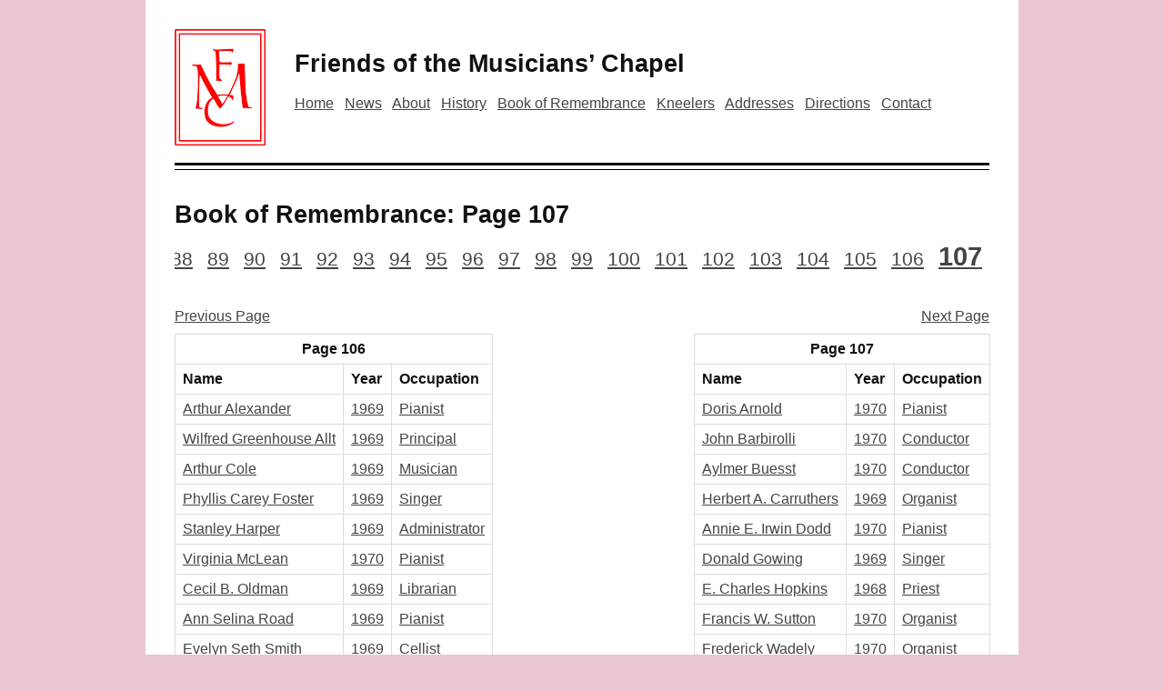

--- FILE ---
content_type: text/html; charset=UTF-8
request_url: https://musicianschapel.org.uk/pagenumber/107/
body_size: 10597
content:


<!DOCTYPE html>
<html lang="en-US">
  <head>
    <meta charset="UTF-8" />
    <link rel="profile" href="http://gmpg.org/xfn/11" />
    <link rel="stylesheet" type="text/css" media="all" href="https://musicianschapel.org.uk/wp-content/themes/fmc/style.css" />
    <link rel="pingback" href="https://musicianschapel.org.uk/xmlrpc.php" />
    <title>Friends of the Musicians’ Chapel &mdash; PageNumber &mdash; 107</title>
        <meta name='robots' content='max-image-preview:large' />
<link rel="alternate" type="application/rss+xml" title="Friends of the Musicians’ Chapel &raquo; Feed" href="https://musicianschapel.org.uk/feed/" />
<link rel="alternate" type="application/rss+xml" title="Friends of the Musicians’ Chapel &raquo; 107 PageNumber Feed" href="https://musicianschapel.org.uk/pagenumber/107/feed/" />
<style id='wp-img-auto-sizes-contain-inline-css' type='text/css'>
img:is([sizes=auto i],[sizes^="auto," i]){contain-intrinsic-size:3000px 1500px}
/*# sourceURL=wp-img-auto-sizes-contain-inline-css */
</style>
<style id='wp-emoji-styles-inline-css' type='text/css'>

	img.wp-smiley, img.emoji {
		display: inline !important;
		border: none !important;
		box-shadow: none !important;
		height: 1em !important;
		width: 1em !important;
		margin: 0 0.07em !important;
		vertical-align: -0.1em !important;
		background: none !important;
		padding: 0 !important;
	}
/*# sourceURL=wp-emoji-styles-inline-css */
</style>
<style id='wp-block-library-inline-css' type='text/css'>
:root{--wp-block-synced-color:#7a00df;--wp-block-synced-color--rgb:122,0,223;--wp-bound-block-color:var(--wp-block-synced-color);--wp-editor-canvas-background:#ddd;--wp-admin-theme-color:#007cba;--wp-admin-theme-color--rgb:0,124,186;--wp-admin-theme-color-darker-10:#006ba1;--wp-admin-theme-color-darker-10--rgb:0,107,160.5;--wp-admin-theme-color-darker-20:#005a87;--wp-admin-theme-color-darker-20--rgb:0,90,135;--wp-admin-border-width-focus:2px}@media (min-resolution:192dpi){:root{--wp-admin-border-width-focus:1.5px}}.wp-element-button{cursor:pointer}:root .has-very-light-gray-background-color{background-color:#eee}:root .has-very-dark-gray-background-color{background-color:#313131}:root .has-very-light-gray-color{color:#eee}:root .has-very-dark-gray-color{color:#313131}:root .has-vivid-green-cyan-to-vivid-cyan-blue-gradient-background{background:linear-gradient(135deg,#00d084,#0693e3)}:root .has-purple-crush-gradient-background{background:linear-gradient(135deg,#34e2e4,#4721fb 50%,#ab1dfe)}:root .has-hazy-dawn-gradient-background{background:linear-gradient(135deg,#faaca8,#dad0ec)}:root .has-subdued-olive-gradient-background{background:linear-gradient(135deg,#fafae1,#67a671)}:root .has-atomic-cream-gradient-background{background:linear-gradient(135deg,#fdd79a,#004a59)}:root .has-nightshade-gradient-background{background:linear-gradient(135deg,#330968,#31cdcf)}:root .has-midnight-gradient-background{background:linear-gradient(135deg,#020381,#2874fc)}:root{--wp--preset--font-size--normal:16px;--wp--preset--font-size--huge:42px}.has-regular-font-size{font-size:1em}.has-larger-font-size{font-size:2.625em}.has-normal-font-size{font-size:var(--wp--preset--font-size--normal)}.has-huge-font-size{font-size:var(--wp--preset--font-size--huge)}.has-text-align-center{text-align:center}.has-text-align-left{text-align:left}.has-text-align-right{text-align:right}.has-fit-text{white-space:nowrap!important}#end-resizable-editor-section{display:none}.aligncenter{clear:both}.items-justified-left{justify-content:flex-start}.items-justified-center{justify-content:center}.items-justified-right{justify-content:flex-end}.items-justified-space-between{justify-content:space-between}.screen-reader-text{border:0;clip-path:inset(50%);height:1px;margin:-1px;overflow:hidden;padding:0;position:absolute;width:1px;word-wrap:normal!important}.screen-reader-text:focus{background-color:#ddd;clip-path:none;color:#444;display:block;font-size:1em;height:auto;left:5px;line-height:normal;padding:15px 23px 14px;text-decoration:none;top:5px;width:auto;z-index:100000}html :where(.has-border-color){border-style:solid}html :where([style*=border-top-color]){border-top-style:solid}html :where([style*=border-right-color]){border-right-style:solid}html :where([style*=border-bottom-color]){border-bottom-style:solid}html :where([style*=border-left-color]){border-left-style:solid}html :where([style*=border-width]){border-style:solid}html :where([style*=border-top-width]){border-top-style:solid}html :where([style*=border-right-width]){border-right-style:solid}html :where([style*=border-bottom-width]){border-bottom-style:solid}html :where([style*=border-left-width]){border-left-style:solid}html :where(img[class*=wp-image-]){height:auto;max-width:100%}:where(figure){margin:0 0 1em}html :where(.is-position-sticky){--wp-admin--admin-bar--position-offset:var(--wp-admin--admin-bar--height,0px)}@media screen and (max-width:600px){html :where(.is-position-sticky){--wp-admin--admin-bar--position-offset:0px}}

/*# sourceURL=wp-block-library-inline-css */
</style><style id='global-styles-inline-css' type='text/css'>
:root{--wp--preset--aspect-ratio--square: 1;--wp--preset--aspect-ratio--4-3: 4/3;--wp--preset--aspect-ratio--3-4: 3/4;--wp--preset--aspect-ratio--3-2: 3/2;--wp--preset--aspect-ratio--2-3: 2/3;--wp--preset--aspect-ratio--16-9: 16/9;--wp--preset--aspect-ratio--9-16: 9/16;--wp--preset--color--black: #000000;--wp--preset--color--cyan-bluish-gray: #abb8c3;--wp--preset--color--white: #ffffff;--wp--preset--color--pale-pink: #f78da7;--wp--preset--color--vivid-red: #cf2e2e;--wp--preset--color--luminous-vivid-orange: #ff6900;--wp--preset--color--luminous-vivid-amber: #fcb900;--wp--preset--color--light-green-cyan: #7bdcb5;--wp--preset--color--vivid-green-cyan: #00d084;--wp--preset--color--pale-cyan-blue: #8ed1fc;--wp--preset--color--vivid-cyan-blue: #0693e3;--wp--preset--color--vivid-purple: #9b51e0;--wp--preset--gradient--vivid-cyan-blue-to-vivid-purple: linear-gradient(135deg,rgb(6,147,227) 0%,rgb(155,81,224) 100%);--wp--preset--gradient--light-green-cyan-to-vivid-green-cyan: linear-gradient(135deg,rgb(122,220,180) 0%,rgb(0,208,130) 100%);--wp--preset--gradient--luminous-vivid-amber-to-luminous-vivid-orange: linear-gradient(135deg,rgb(252,185,0) 0%,rgb(255,105,0) 100%);--wp--preset--gradient--luminous-vivid-orange-to-vivid-red: linear-gradient(135deg,rgb(255,105,0) 0%,rgb(207,46,46) 100%);--wp--preset--gradient--very-light-gray-to-cyan-bluish-gray: linear-gradient(135deg,rgb(238,238,238) 0%,rgb(169,184,195) 100%);--wp--preset--gradient--cool-to-warm-spectrum: linear-gradient(135deg,rgb(74,234,220) 0%,rgb(151,120,209) 20%,rgb(207,42,186) 40%,rgb(238,44,130) 60%,rgb(251,105,98) 80%,rgb(254,248,76) 100%);--wp--preset--gradient--blush-light-purple: linear-gradient(135deg,rgb(255,206,236) 0%,rgb(152,150,240) 100%);--wp--preset--gradient--blush-bordeaux: linear-gradient(135deg,rgb(254,205,165) 0%,rgb(254,45,45) 50%,rgb(107,0,62) 100%);--wp--preset--gradient--luminous-dusk: linear-gradient(135deg,rgb(255,203,112) 0%,rgb(199,81,192) 50%,rgb(65,88,208) 100%);--wp--preset--gradient--pale-ocean: linear-gradient(135deg,rgb(255,245,203) 0%,rgb(182,227,212) 50%,rgb(51,167,181) 100%);--wp--preset--gradient--electric-grass: linear-gradient(135deg,rgb(202,248,128) 0%,rgb(113,206,126) 100%);--wp--preset--gradient--midnight: linear-gradient(135deg,rgb(2,3,129) 0%,rgb(40,116,252) 100%);--wp--preset--font-size--small: 13px;--wp--preset--font-size--medium: 20px;--wp--preset--font-size--large: 36px;--wp--preset--font-size--x-large: 42px;--wp--preset--spacing--20: 0.44rem;--wp--preset--spacing--30: 0.67rem;--wp--preset--spacing--40: 1rem;--wp--preset--spacing--50: 1.5rem;--wp--preset--spacing--60: 2.25rem;--wp--preset--spacing--70: 3.38rem;--wp--preset--spacing--80: 5.06rem;--wp--preset--shadow--natural: 6px 6px 9px rgba(0, 0, 0, 0.2);--wp--preset--shadow--deep: 12px 12px 50px rgba(0, 0, 0, 0.4);--wp--preset--shadow--sharp: 6px 6px 0px rgba(0, 0, 0, 0.2);--wp--preset--shadow--outlined: 6px 6px 0px -3px rgb(255, 255, 255), 6px 6px rgb(0, 0, 0);--wp--preset--shadow--crisp: 6px 6px 0px rgb(0, 0, 0);}:where(.is-layout-flex){gap: 0.5em;}:where(.is-layout-grid){gap: 0.5em;}body .is-layout-flex{display: flex;}.is-layout-flex{flex-wrap: wrap;align-items: center;}.is-layout-flex > :is(*, div){margin: 0;}body .is-layout-grid{display: grid;}.is-layout-grid > :is(*, div){margin: 0;}:where(.wp-block-columns.is-layout-flex){gap: 2em;}:where(.wp-block-columns.is-layout-grid){gap: 2em;}:where(.wp-block-post-template.is-layout-flex){gap: 1.25em;}:where(.wp-block-post-template.is-layout-grid){gap: 1.25em;}.has-black-color{color: var(--wp--preset--color--black) !important;}.has-cyan-bluish-gray-color{color: var(--wp--preset--color--cyan-bluish-gray) !important;}.has-white-color{color: var(--wp--preset--color--white) !important;}.has-pale-pink-color{color: var(--wp--preset--color--pale-pink) !important;}.has-vivid-red-color{color: var(--wp--preset--color--vivid-red) !important;}.has-luminous-vivid-orange-color{color: var(--wp--preset--color--luminous-vivid-orange) !important;}.has-luminous-vivid-amber-color{color: var(--wp--preset--color--luminous-vivid-amber) !important;}.has-light-green-cyan-color{color: var(--wp--preset--color--light-green-cyan) !important;}.has-vivid-green-cyan-color{color: var(--wp--preset--color--vivid-green-cyan) !important;}.has-pale-cyan-blue-color{color: var(--wp--preset--color--pale-cyan-blue) !important;}.has-vivid-cyan-blue-color{color: var(--wp--preset--color--vivid-cyan-blue) !important;}.has-vivid-purple-color{color: var(--wp--preset--color--vivid-purple) !important;}.has-black-background-color{background-color: var(--wp--preset--color--black) !important;}.has-cyan-bluish-gray-background-color{background-color: var(--wp--preset--color--cyan-bluish-gray) !important;}.has-white-background-color{background-color: var(--wp--preset--color--white) !important;}.has-pale-pink-background-color{background-color: var(--wp--preset--color--pale-pink) !important;}.has-vivid-red-background-color{background-color: var(--wp--preset--color--vivid-red) !important;}.has-luminous-vivid-orange-background-color{background-color: var(--wp--preset--color--luminous-vivid-orange) !important;}.has-luminous-vivid-amber-background-color{background-color: var(--wp--preset--color--luminous-vivid-amber) !important;}.has-light-green-cyan-background-color{background-color: var(--wp--preset--color--light-green-cyan) !important;}.has-vivid-green-cyan-background-color{background-color: var(--wp--preset--color--vivid-green-cyan) !important;}.has-pale-cyan-blue-background-color{background-color: var(--wp--preset--color--pale-cyan-blue) !important;}.has-vivid-cyan-blue-background-color{background-color: var(--wp--preset--color--vivid-cyan-blue) !important;}.has-vivid-purple-background-color{background-color: var(--wp--preset--color--vivid-purple) !important;}.has-black-border-color{border-color: var(--wp--preset--color--black) !important;}.has-cyan-bluish-gray-border-color{border-color: var(--wp--preset--color--cyan-bluish-gray) !important;}.has-white-border-color{border-color: var(--wp--preset--color--white) !important;}.has-pale-pink-border-color{border-color: var(--wp--preset--color--pale-pink) !important;}.has-vivid-red-border-color{border-color: var(--wp--preset--color--vivid-red) !important;}.has-luminous-vivid-orange-border-color{border-color: var(--wp--preset--color--luminous-vivid-orange) !important;}.has-luminous-vivid-amber-border-color{border-color: var(--wp--preset--color--luminous-vivid-amber) !important;}.has-light-green-cyan-border-color{border-color: var(--wp--preset--color--light-green-cyan) !important;}.has-vivid-green-cyan-border-color{border-color: var(--wp--preset--color--vivid-green-cyan) !important;}.has-pale-cyan-blue-border-color{border-color: var(--wp--preset--color--pale-cyan-blue) !important;}.has-vivid-cyan-blue-border-color{border-color: var(--wp--preset--color--vivid-cyan-blue) !important;}.has-vivid-purple-border-color{border-color: var(--wp--preset--color--vivid-purple) !important;}.has-vivid-cyan-blue-to-vivid-purple-gradient-background{background: var(--wp--preset--gradient--vivid-cyan-blue-to-vivid-purple) !important;}.has-light-green-cyan-to-vivid-green-cyan-gradient-background{background: var(--wp--preset--gradient--light-green-cyan-to-vivid-green-cyan) !important;}.has-luminous-vivid-amber-to-luminous-vivid-orange-gradient-background{background: var(--wp--preset--gradient--luminous-vivid-amber-to-luminous-vivid-orange) !important;}.has-luminous-vivid-orange-to-vivid-red-gradient-background{background: var(--wp--preset--gradient--luminous-vivid-orange-to-vivid-red) !important;}.has-very-light-gray-to-cyan-bluish-gray-gradient-background{background: var(--wp--preset--gradient--very-light-gray-to-cyan-bluish-gray) !important;}.has-cool-to-warm-spectrum-gradient-background{background: var(--wp--preset--gradient--cool-to-warm-spectrum) !important;}.has-blush-light-purple-gradient-background{background: var(--wp--preset--gradient--blush-light-purple) !important;}.has-blush-bordeaux-gradient-background{background: var(--wp--preset--gradient--blush-bordeaux) !important;}.has-luminous-dusk-gradient-background{background: var(--wp--preset--gradient--luminous-dusk) !important;}.has-pale-ocean-gradient-background{background: var(--wp--preset--gradient--pale-ocean) !important;}.has-electric-grass-gradient-background{background: var(--wp--preset--gradient--electric-grass) !important;}.has-midnight-gradient-background{background: var(--wp--preset--gradient--midnight) !important;}.has-small-font-size{font-size: var(--wp--preset--font-size--small) !important;}.has-medium-font-size{font-size: var(--wp--preset--font-size--medium) !important;}.has-large-font-size{font-size: var(--wp--preset--font-size--large) !important;}.has-x-large-font-size{font-size: var(--wp--preset--font-size--x-large) !important;}
/*# sourceURL=global-styles-inline-css */
</style>

<style id='classic-theme-styles-inline-css' type='text/css'>
/*! This file is auto-generated */
.wp-block-button__link{color:#fff;background-color:#32373c;border-radius:9999px;box-shadow:none;text-decoration:none;padding:calc(.667em + 2px) calc(1.333em + 2px);font-size:1.125em}.wp-block-file__button{background:#32373c;color:#fff;text-decoration:none}
/*# sourceURL=/wp-includes/css/classic-themes.min.css */
</style>
<link rel="https://api.w.org/" href="https://musicianschapel.org.uk/wp-json/" /><link rel="alternate" title="JSON" type="application/json" href="https://musicianschapel.org.uk/wp-json/wp/v2/pagenumber/279" /><link rel="EditURI" type="application/rsd+xml" title="RSD" href="https://musicianschapel.org.uk/xmlrpc.php?rsd" />
<meta name="generator" content="WordPress 6.9" />
<script type="text/javascript">
	window._se_plugin_version = '8.1.9';
</script>
  </head>
  <body class="archive tax-pagenumber term-279 wp-theme-fmc">
    <div id="container">
      	
    	<div id="header">
			
			<div class="left">
				<a href="https://musicianschapel.org.uk"><img src="https://musicianschapel.org.uk/wp-content/uploads/images/logoweb.png"/></a>
			</div><!--left-->
			
			<div id="menubar" class="left">
				<h1>Friends of the Musicians’ Chapel</h1>
     				<div id="menu">
     					<div class="menu-menu-container"><ul id="menu-menu" class="menu"><li id="menu-item-3003" class="menu-item menu-item-type-post_type menu-item-object-page menu-item-home menu-item-3003"><a href="https://musicianschapel.org.uk/">Home</a></li>
<li id="menu-item-3004" class="menu-item menu-item-type-post_type menu-item-object-page current_page_parent menu-item-3004"><a href="https://musicianschapel.org.uk/news/">News</a></li>
<li id="menu-item-3005" class="menu-item menu-item-type-post_type menu-item-object-page menu-item-3005"><a href="https://musicianschapel.org.uk/about/">About</a></li>
<li id="menu-item-3006" class="menu-item menu-item-type-post_type menu-item-object-page menu-item-3006"><a href="https://musicianschapel.org.uk/history/">History</a></li>
<li id="menu-item-5431" class="menu-item menu-item-type-post_type menu-item-object-page menu-item-5431"><a href="https://musicianschapel.org.uk/remembrance/">Book of Remembrance</a></li>
<li id="menu-item-6493" class="menu-item menu-item-type-post_type menu-item-object-page menu-item-6493"><a href="https://musicianschapel.org.uk/kneelers/">Kneelers</a></li>
<li id="menu-item-6797" class="menu-item menu-item-type-post_type menu-item-object-page menu-item-6797"><a href="https://musicianschapel.org.uk/addresses/">Addresses</a></li>
<li id="menu-item-3008" class="menu-item menu-item-type-post_type menu-item-object-page menu-item-3008"><a href="https://musicianschapel.org.uk/directions/">Directions</a></li>
<li id="menu-item-3009" class="menu-item menu-item-type-post_type menu-item-object-page menu-item-3009"><a href="https://musicianschapel.org.uk/contact/">Contact</a></li>
</ul></div>        			</div><!-- menubar -->
        	</div><!-- headerright -->		
	  		  	<img class="bordertop" src="https://musicianschapel.org.uk/wp-content/themes/fmc/images/bordertop.png" height="8px" width="100%"/>

	  	</div><!-- header -->
	  	<div class="clear"></div>
    <div id="container">
    <div id="content" role="main">
      <h1 class="page-title">Book of Remembrance: Page 107</h1>
		
	







<div style="width: 100%;height:3.5em;overflow:auto;">

<div style="width: 12600px;height:2em;overflow:hidden;">

<ul>
<li class ="cat-item" id="1"><a href="https://musicianschapel.org.uk/pagenumber/1/" title="View all posts in 1" >1</a> <li class ="cat-item" id="2"><a href="https://musicianschapel.org.uk/pagenumber/2/" title="View all posts in 2" >2</a> <li class ="cat-item" id="3"><a href="https://musicianschapel.org.uk/pagenumber/3/" title="View all posts in 3" >3</a> <li class ="cat-item" id="4"><a href="https://musicianschapel.org.uk/pagenumber/4/" title="View all posts in 4" >4</a> <li class ="cat-item" id="5"><a href="https://musicianschapel.org.uk/pagenumber/5/" title="View all posts in 5" >5</a> <li class ="cat-item" id="6"><a href="https://musicianschapel.org.uk/pagenumber/6/" title="View all posts in 6" >6</a> <li class ="cat-item" id="7"><a href="https://musicianschapel.org.uk/pagenumber/7/" title="View all posts in 7" >7</a> <li class ="cat-item" id="8"><a href="https://musicianschapel.org.uk/pagenumber/8/" title="View all posts in 8" >8</a> <li class ="cat-item" id="9"><a href="https://musicianschapel.org.uk/pagenumber/9/" title="View all posts in 9" >9</a> <li class ="cat-item" id="10"><a href="https://musicianschapel.org.uk/pagenumber/10/" title="View all posts in 10" >10</a> <li class ="cat-item" id="11"><a href="https://musicianschapel.org.uk/pagenumber/11/" title="View all posts in 11" >11</a> <li class ="cat-item" id="12"><a href="https://musicianschapel.org.uk/pagenumber/12/" title="View all posts in 12" >12</a> <li class ="cat-item" id="13"><a href="https://musicianschapel.org.uk/pagenumber/13/" title="View all posts in 13" >13</a> <li class ="cat-item" id="14"><a href="https://musicianschapel.org.uk/pagenumber/14/" title="View all posts in 14" >14</a> <li class ="cat-item" id="15"><a href="https://musicianschapel.org.uk/pagenumber/15/" title="View all posts in 15" >15</a> <li class ="cat-item" id="16"><a href="https://musicianschapel.org.uk/pagenumber/16/" title="View all posts in 16" >16</a> <li class ="cat-item" id="17"><a href="https://musicianschapel.org.uk/pagenumber/17/" title="View all posts in 17" >17</a> <li class ="cat-item" id="18"><a href="https://musicianschapel.org.uk/pagenumber/18/" title="View all posts in 18" >18</a> <li class ="cat-item" id="19"><a href="https://musicianschapel.org.uk/pagenumber/19/" title="View all posts in 19" >19</a> <li class ="cat-item" id="20"><a href="https://musicianschapel.org.uk/pagenumber/20/" title="View all posts in 20" >20</a> <li class ="cat-item" id="21"><a href="https://musicianschapel.org.uk/pagenumber/21/" title="View all posts in 21" >21</a> <li class ="cat-item" id="22"><a href="https://musicianschapel.org.uk/pagenumber/22/" title="View all posts in 22" >22</a> <li class ="cat-item" id="23"><a href="https://musicianschapel.org.uk/pagenumber/23/" title="View all posts in 23" >23</a> <li class ="cat-item" id="24"><a href="https://musicianschapel.org.uk/pagenumber/24/" title="View all posts in 24" >24</a> <li class ="cat-item" id="25"><a href="https://musicianschapel.org.uk/pagenumber/25/" title="View all posts in 25" >25</a> <li class ="cat-item" id="26"><a href="https://musicianschapel.org.uk/pagenumber/26/" title="View all posts in 26" >26</a> <li class ="cat-item" id="27"><a href="https://musicianschapel.org.uk/pagenumber/27/" title="View all posts in 27" >27</a> <li class ="cat-item" id="28"><a href="https://musicianschapel.org.uk/pagenumber/28/" title="View all posts in 28" >28</a> <li class ="cat-item" id="29"><a href="https://musicianschapel.org.uk/pagenumber/29/" title="View all posts in 29" >29</a> <li class ="cat-item" id="30"><a href="https://musicianschapel.org.uk/pagenumber/30/" title="View all posts in 30" >30</a> <li class ="cat-item" id="31"><a href="https://musicianschapel.org.uk/pagenumber/31/" title="View all posts in 31" >31</a> <li class ="cat-item" id="32"><a href="https://musicianschapel.org.uk/pagenumber/32/" title="View all posts in 32" >32</a> <li class ="cat-item" id="33"><a href="https://musicianschapel.org.uk/pagenumber/33/" title="View all posts in 33" >33</a> <li class ="cat-item" id="34"><a href="https://musicianschapel.org.uk/pagenumber/34/" title="View all posts in 34" >34</a> <li class ="cat-item" id="35"><a href="https://musicianschapel.org.uk/pagenumber/35/" title="View all posts in 35" >35</a> <li class ="cat-item" id="36"><a href="https://musicianschapel.org.uk/pagenumber/36/" title="View all posts in 36" >36</a> <li class ="cat-item" id="37"><a href="https://musicianschapel.org.uk/pagenumber/37/" title="View all posts in 37" >37</a> <li class ="cat-item" id="38"><a href="https://musicianschapel.org.uk/pagenumber/38/" title="View all posts in 38" >38</a> <li class ="cat-item" id="39"><a href="https://musicianschapel.org.uk/pagenumber/39/" title="View all posts in 39" >39</a> <li class ="cat-item" id="40"><a href="https://musicianschapel.org.uk/pagenumber/40/" title="View all posts in 40" >40</a> <li class ="cat-item" id="41"><a href="https://musicianschapel.org.uk/pagenumber/41/" title="View all posts in 41" >41</a> <li class ="cat-item" id="42"><a href="https://musicianschapel.org.uk/pagenumber/42/" title="View all posts in 42" >42</a> <li class ="cat-item" id="43"><a href="https://musicianschapel.org.uk/pagenumber/43/" title="View all posts in 43" >43</a> <li class ="cat-item" id="44"><a href="https://musicianschapel.org.uk/pagenumber/44/" title="View all posts in 44" >44</a> <li class ="cat-item" id="45"><a href="https://musicianschapel.org.uk/pagenumber/45/" title="View all posts in 45" >45</a> <li class ="cat-item" id="46"><a href="https://musicianschapel.org.uk/pagenumber/46/" title="View all posts in 46" >46</a> <li class ="cat-item" id="47"><a href="https://musicianschapel.org.uk/pagenumber/47/" title="View all posts in 47" >47</a> <li class ="cat-item" id="48"><a href="https://musicianschapel.org.uk/pagenumber/48/" title="View all posts in 48" >48</a> <li class ="cat-item" id="49"><a href="https://musicianschapel.org.uk/pagenumber/49/" title="View all posts in 49" >49</a> <li class ="cat-item" id="50"><a href="https://musicianschapel.org.uk/pagenumber/50/" title="View all posts in 50" >50</a> <li class ="cat-item" id="51"><a href="https://musicianschapel.org.uk/pagenumber/51/" title="View all posts in 51" >51</a> <li class ="cat-item" id="52"><a href="https://musicianschapel.org.uk/pagenumber/52/" title="View all posts in 52" >52</a> <li class ="cat-item" id="53"><a href="https://musicianschapel.org.uk/pagenumber/53/" title="View all posts in 53" >53</a> <li class ="cat-item" id="54"><a href="https://musicianschapel.org.uk/pagenumber/54/" title="View all posts in 54" >54</a> <li class ="cat-item" id="55"><a href="https://musicianschapel.org.uk/pagenumber/55/" title="View all posts in 55" >55</a> <li class ="cat-item" id="56"><a href="https://musicianschapel.org.uk/pagenumber/56/" title="View all posts in 56" >56</a> <li class ="cat-item" id="57"><a href="https://musicianschapel.org.uk/pagenumber/57/" title="View all posts in 57" >57</a> <li class ="cat-item" id="58"><a href="https://musicianschapel.org.uk/pagenumber/58/" title="View all posts in 58" >58</a> <li class ="cat-item" id="59"><a href="https://musicianschapel.org.uk/pagenumber/59/" title="View all posts in 59" >59</a> <li class ="cat-item" id="60"><a href="https://musicianschapel.org.uk/pagenumber/60/" title="View all posts in 60" >60</a> <li class ="cat-item" id="61"><a href="https://musicianschapel.org.uk/pagenumber/61/" title="View all posts in 61" >61</a> <li class ="cat-item" id="62"><a href="https://musicianschapel.org.uk/pagenumber/62/" title="View all posts in 62" >62</a> <li class ="cat-item" id="63"><a href="https://musicianschapel.org.uk/pagenumber/63/" title="View all posts in 63" >63</a> <li class ="cat-item" id="64"><a href="https://musicianschapel.org.uk/pagenumber/64/" title="View all posts in 64" >64</a> <li class ="cat-item" id="65"><a href="https://musicianschapel.org.uk/pagenumber/65/" title="View all posts in 65" >65</a> <li class ="cat-item" id="66"><a href="https://musicianschapel.org.uk/pagenumber/66/" title="View all posts in 66" >66</a> <li class ="cat-item" id="67"><a href="https://musicianschapel.org.uk/pagenumber/67/" title="View all posts in 67" >67</a> <li class ="cat-item" id="68"><a href="https://musicianschapel.org.uk/pagenumber/68/" title="View all posts in 68" >68</a> <li class ="cat-item" id="69"><a href="https://musicianschapel.org.uk/pagenumber/69/" title="View all posts in 69" >69</a> <li class ="cat-item" id="70"><a href="https://musicianschapel.org.uk/pagenumber/70/" title="View all posts in 70" >70</a> <li class ="cat-item" id="71"><a href="https://musicianschapel.org.uk/pagenumber/71/" title="View all posts in 71" >71</a> <li class ="cat-item" id="72"><a href="https://musicianschapel.org.uk/pagenumber/72/" title="View all posts in 72" >72</a> <li class ="cat-item" id="73"><a href="https://musicianschapel.org.uk/pagenumber/73/" title="View all posts in 73" >73</a> <li class ="cat-item" id="74"><a href="https://musicianschapel.org.uk/pagenumber/74/" title="View all posts in 74" >74</a> <li class ="cat-item" id="75"><a href="https://musicianschapel.org.uk/pagenumber/75/" title="View all posts in 75" >75</a> <li class ="cat-item" id="76"><a href="https://musicianschapel.org.uk/pagenumber/76/" title="View all posts in 76" >76</a> <li class ="cat-item" id="77"><a href="https://musicianschapel.org.uk/pagenumber/77/" title="View all posts in 77" >77</a> <li class ="cat-item" id="78"><a href="https://musicianschapel.org.uk/pagenumber/78/" title="View all posts in 78" >78</a> <li class ="cat-item" id="79"><a href="https://musicianschapel.org.uk/pagenumber/79/" title="View all posts in 79" >79</a> <li class ="cat-item" id="80"><a href="https://musicianschapel.org.uk/pagenumber/80/" title="View all posts in 80" >80</a> <li class ="cat-item" id="81"><a href="https://musicianschapel.org.uk/pagenumber/81/" title="View all posts in 81" >81</a> <li class ="cat-item" id="82"><a href="https://musicianschapel.org.uk/pagenumber/82/" title="View all posts in 82" >82</a> <li class ="cat-item" id="83"><a href="https://musicianschapel.org.uk/pagenumber/83/" title="View all posts in 83" >83</a> <li class ="cat-item" id="84"><a href="https://musicianschapel.org.uk/pagenumber/84/" title="View all posts in 84" >84</a> <li class ="cat-item" id="85"><a href="https://musicianschapel.org.uk/pagenumber/85/" title="View all posts in 85" >85</a> <li class ="cat-item" id="86"><a href="https://musicianschapel.org.uk/pagenumber/86/" title="View all posts in 86" >86</a> <li class ="cat-item" id="87"><a href="https://musicianschapel.org.uk/pagenumber/87/" title="View all posts in 87" >87</a> <li class ="cat-item" id="88"><a href="https://musicianschapel.org.uk/pagenumber/88/" title="View all posts in 88" >88</a> <li class ="cat-item" id="89"><a href="https://musicianschapel.org.uk/pagenumber/89/" title="View all posts in 89" >89</a> <li class ="cat-item" id="90"><a href="https://musicianschapel.org.uk/pagenumber/90/" title="View all posts in 90" >90</a> <li class ="cat-item" id="91"><a href="https://musicianschapel.org.uk/pagenumber/91/" title="View all posts in 91" >91</a> <li class ="cat-item" id="92"><a href="https://musicianschapel.org.uk/pagenumber/92/" title="View all posts in 92" >92</a> <li class ="cat-item" id="93"><a href="https://musicianschapel.org.uk/pagenumber/93/" title="View all posts in 93" >93</a> <li class ="cat-item" id="94"><a href="https://musicianschapel.org.uk/pagenumber/94/" title="View all posts in 94" >94</a> <li class ="cat-item" id="95"><a href="https://musicianschapel.org.uk/pagenumber/95/" title="View all posts in 95" >95</a> <li class ="cat-item" id="96"><a href="https://musicianschapel.org.uk/pagenumber/96/" title="View all posts in 96" >96</a> <li class ="cat-item" id="97"><a href="https://musicianschapel.org.uk/pagenumber/97/" title="View all posts in 97" >97</a> <li class ="cat-item" id="98"><a href="https://musicianschapel.org.uk/pagenumber/98/" title="View all posts in 98" >98</a> <li class ="cat-item" id="99"><a href="https://musicianschapel.org.uk/pagenumber/99/" title="View all posts in 99" >99</a> <li class ="cat-item" id="100"><a href="https://musicianschapel.org.uk/pagenumber/100/" title="View all posts in 100" >100</a> <li class ="cat-item" id="101"><a href="https://musicianschapel.org.uk/pagenumber/101/" title="View all posts in 101" >101</a> <li class ="cat-item" id="102"><a href="https://musicianschapel.org.uk/pagenumber/102/" title="View all posts in 102" >102</a> <li class ="cat-item" id="103"><a href="https://musicianschapel.org.uk/pagenumber/103/" title="View all posts in 103" >103</a> <li class ="cat-item" id="104"><a href="https://musicianschapel.org.uk/pagenumber/104/" title="View all posts in 104" >104</a> <li class ="cat-item" id="105"><a href="https://musicianschapel.org.uk/pagenumber/105/" title="View all posts in 105" >105</a> <li class ="cat-item" id="106"><a href="https://musicianschapel.org.uk/pagenumber/106/" title="View all posts in 106" >106</a> <li class ="cat-item current-cat" id="current"> <a href="https://musicianschapel.org.uk/pagenumber/107/" title="View all posts in 107" >107</a> <li class ="cat-item" id="108"><a href="https://musicianschapel.org.uk/pagenumber/108/" title="View all posts in 108" >108</a> <li class ="cat-item" id="109"><a href="https://musicianschapel.org.uk/pagenumber/109/" title="View all posts in 109" >109</a> <li class ="cat-item" id="110"><a href="https://musicianschapel.org.uk/pagenumber/110/" title="View all posts in 110" >110</a> <li class ="cat-item" id="111"><a href="https://musicianschapel.org.uk/pagenumber/111/" title="View all posts in 111" >111</a> <li class ="cat-item" id="112"><a href="https://musicianschapel.org.uk/pagenumber/112/" title="View all posts in 112" >112</a> <li class ="cat-item" id="113"><a href="https://musicianschapel.org.uk/pagenumber/113/" title="View all posts in 113" >113</a> <li class ="cat-item" id="114"><a href="https://musicianschapel.org.uk/pagenumber/114/" title="View all posts in 114" >114</a> <li class ="cat-item" id="115"><a href="https://musicianschapel.org.uk/pagenumber/115/" title="View all posts in 115" >115</a> <li class ="cat-item" id="116"><a href="https://musicianschapel.org.uk/pagenumber/116/" title="View all posts in 116" >116</a> <li class ="cat-item" id="117"><a href="https://musicianschapel.org.uk/pagenumber/117/" title="View all posts in 117" >117</a> <li class ="cat-item" id="118"><a href="https://musicianschapel.org.uk/pagenumber/118/" title="View all posts in 118" >118</a> <li class ="cat-item" id="119"><a href="https://musicianschapel.org.uk/pagenumber/119/" title="View all posts in 119" >119</a> <li class ="cat-item" id="120"><a href="https://musicianschapel.org.uk/pagenumber/120/" title="View all posts in 120" >120</a> <li class ="cat-item" id="121"><a href="https://musicianschapel.org.uk/pagenumber/121/" title="View all posts in 121" >121</a> <li class ="cat-item" id="122"><a href="https://musicianschapel.org.uk/pagenumber/122/" title="View all posts in 122" >122</a> <li class ="cat-item" id="123"><a href="https://musicianschapel.org.uk/pagenumber/123/" title="View all posts in 123" >123</a> <li class ="cat-item" id="124"><a href="https://musicianschapel.org.uk/pagenumber/124/" title="View all posts in 124" >124</a> <li class ="cat-item" id="125"><a href="https://musicianschapel.org.uk/pagenumber/125/" title="View all posts in 125" >125</a> <li class ="cat-item" id="126"><a href="https://musicianschapel.org.uk/pagenumber/126/" title="View all posts in 126" >126</a> <li class ="cat-item" id="127"><a href="https://musicianschapel.org.uk/pagenumber/127/" title="View all posts in 127" >127</a> <li class ="cat-item" id="128"><a href="https://musicianschapel.org.uk/pagenumber/128/" title="View all posts in 128" >128</a> <li class ="cat-item" id="129"><a href="https://musicianschapel.org.uk/pagenumber/129/" title="View all posts in 129" >129</a> <li class ="cat-item" id="130"><a href="https://musicianschapel.org.uk/pagenumber/130/" title="View all posts in 130" >130</a> <li class ="cat-item" id="131"><a href="https://musicianschapel.org.uk/pagenumber/131/" title="View all posts in 131" >131</a> <li class ="cat-item" id="132"><a href="https://musicianschapel.org.uk/pagenumber/132/" title="View all posts in 132" >132</a> <li class ="cat-item" id="133"><a href="https://musicianschapel.org.uk/pagenumber/133/" title="View all posts in 133" >133</a> <li class ="cat-item" id="134"><a href="https://musicianschapel.org.uk/pagenumber/134/" title="View all posts in 134" >134</a> <li class ="cat-item" id="135"><a href="https://musicianschapel.org.uk/pagenumber/135/" title="View all posts in 135" >135</a> <li class ="cat-item" id="136"><a href="https://musicianschapel.org.uk/pagenumber/136/" title="View all posts in 136" >136</a> <li class ="cat-item" id="137"><a href="https://musicianschapel.org.uk/pagenumber/137/" title="View all posts in 137" >137</a> <li class ="cat-item" id="138"><a href="https://musicianschapel.org.uk/pagenumber/138/" title="View all posts in 138" >138</a> <li class ="cat-item" id="139"><a href="https://musicianschapel.org.uk/pagenumber/139/" title="View all posts in 139" >139</a> <li class ="cat-item" id="140"><a href="https://musicianschapel.org.uk/pagenumber/140/" title="View all posts in 140" >140</a> <li class ="cat-item" id="141"><a href="https://musicianschapel.org.uk/pagenumber/141/" title="View all posts in 141" >141</a> <li class ="cat-item" id="142"><a href="https://musicianschapel.org.uk/pagenumber/142/" title="View all posts in 142" >142</a> <li class ="cat-item" id="143"><a href="https://musicianschapel.org.uk/pagenumber/143/" title="View all posts in 143" >143</a> <li class ="cat-item" id="144"><a href="https://musicianschapel.org.uk/pagenumber/144/" title="View all posts in 144" >144</a> <li class ="cat-item" id="145"><a href="https://musicianschapel.org.uk/pagenumber/145/" title="View all posts in 145" >145</a> <li class ="cat-item" id="146"><a href="https://musicianschapel.org.uk/pagenumber/146/" title="View all posts in 146" >146</a> <li class ="cat-item" id="147"><a href="https://musicianschapel.org.uk/pagenumber/147/" title="View all posts in 147" >147</a> <li class ="cat-item" id="148"><a href="https://musicianschapel.org.uk/pagenumber/148/" title="View all posts in 148" >148</a> <li class ="cat-item" id="149"><a href="https://musicianschapel.org.uk/pagenumber/149/" title="View all posts in 149" >149</a> <li class ="cat-item" id="150"><a href="https://musicianschapel.org.uk/pagenumber/150/" title="View all posts in 150" >150</a> <li class ="cat-item" id="151"><a href="https://musicianschapel.org.uk/pagenumber/151/" title="View all posts in 151" >151</a> <li class ="cat-item" id="152"><a href="https://musicianschapel.org.uk/pagenumber/152/" title="View all posts in 152" >152</a> <li class ="cat-item" id="153"><a href="https://musicianschapel.org.uk/pagenumber/153/" title="View all posts in 153" >153</a> <li class ="cat-item" id="154"><a href="https://musicianschapel.org.uk/pagenumber/154/" title="View all posts in 154" >154</a> <li class ="cat-item" id="155"><a href="https://musicianschapel.org.uk/pagenumber/155/" title="View all posts in 155" >155</a> <li class ="cat-item" id="156"><a href="https://musicianschapel.org.uk/pagenumber/156/" title="View all posts in 156" >156</a> <li class ="cat-item" id="157"><a href="https://musicianschapel.org.uk/pagenumber/157/" title="View all posts in 157" >157</a> <li class ="cat-item" id="158"><a href="https://musicianschapel.org.uk/pagenumber/158/" title="View all posts in 158" >158</a> <li class ="cat-item" id="159"><a href="https://musicianschapel.org.uk/pagenumber/159/" title="View all posts in 159" >159</a> <li class ="cat-item" id="160"><a href="https://musicianschapel.org.uk/pagenumber/160/" title="View all posts in 160" >160</a> <li class ="cat-item" id="161"><a href="https://musicianschapel.org.uk/pagenumber/161/" title="View all posts in 161" >161</a> <li class ="cat-item" id="162"><a href="https://musicianschapel.org.uk/pagenumber/162/" title="View all posts in 162" >162</a> <li class ="cat-item" id="163"><a href="https://musicianschapel.org.uk/pagenumber/163/" title="View all posts in 163" >163</a> <li class ="cat-item" id="164"><a href="https://musicianschapel.org.uk/pagenumber/164/" title="View all posts in 164" >164</a> <li class ="cat-item" id="165"><a href="https://musicianschapel.org.uk/pagenumber/165/" title="View all posts in 165" >165</a> <li class ="cat-item" id="166"><a href="https://musicianschapel.org.uk/pagenumber/166/" title="View all posts in 166" >166</a> <li class ="cat-item" id="167"><a href="https://musicianschapel.org.uk/pagenumber/167/" title="View all posts in 167" >167</a> <li class ="cat-item" id="168"><a href="https://musicianschapel.org.uk/pagenumber/168/" title="View all posts in 168" >168</a> <li class ="cat-item" id="169"><a href="https://musicianschapel.org.uk/pagenumber/169/" title="View all posts in 169" >169</a> <li class ="cat-item" id="170"><a href="https://musicianschapel.org.uk/pagenumber/170/" title="View all posts in 170" >170</a> <li class ="cat-item" id="171"><a href="https://musicianschapel.org.uk/pagenumber/171/" title="View all posts in 171" >171</a> <li class ="cat-item" id="172"><a href="https://musicianschapel.org.uk/pagenumber/172/" title="View all posts in 172" >172</a> <li class ="cat-item" id="173"><a href="https://musicianschapel.org.uk/pagenumber/173/" title="View all posts in 173" >173</a> <li class ="cat-item" id="174"><a href="https://musicianschapel.org.uk/pagenumber/174/" title="View all posts in 174" >174</a> <li class ="cat-item" id="175"><a href="https://musicianschapel.org.uk/pagenumber/175/" title="View all posts in 175" >175</a> <li class ="cat-item" id="176"><a href="https://musicianschapel.org.uk/pagenumber/176/" title="View all posts in 176" >176</a> <li class ="cat-item" id="177"><a href="https://musicianschapel.org.uk/pagenumber/177/" title="View all posts in 177" >177</a> <li class ="cat-item" id="178"><a href="https://musicianschapel.org.uk/pagenumber/178/" title="View all posts in 178" >178</a> <li class ="cat-item" id="179"><a href="https://musicianschapel.org.uk/pagenumber/179/" title="View all posts in 179" >179</a> <li class ="cat-item" id="180"><a href="https://musicianschapel.org.uk/pagenumber/180/" title="View all posts in 180" >180</a> <li class ="cat-item" id="181"><a href="https://musicianschapel.org.uk/pagenumber/181/" title="View all posts in 181" >181</a> <li class ="cat-item" id="182"><a href="https://musicianschapel.org.uk/pagenumber/182/" title="View all posts in 182" >182</a> <li class ="cat-item" id="183"><a href="https://musicianschapel.org.uk/pagenumber/183/" title="View all posts in 183" >183</a> <li class ="cat-item" id="184"><a href="https://musicianschapel.org.uk/pagenumber/184/" title="View all posts in 184" >184</a> <li class ="cat-item" id="185"><a href="https://musicianschapel.org.uk/pagenumber/185/" title="View all posts in 185" >185</a> <li class ="cat-item" id="186"><a href="https://musicianschapel.org.uk/pagenumber/186/" title="View all posts in 186" >186</a> <li class ="cat-item" id="187"><a href="https://musicianschapel.org.uk/pagenumber/187/" title="View all posts in 187" >187</a> <li class ="cat-item" id="188"><a href="https://musicianschapel.org.uk/pagenumber/188/" title="View all posts in 188" >188</a> <li class ="cat-item" id="189"><a href="https://musicianschapel.org.uk/pagenumber/189/" title="View all posts in 189" >189</a> <li class ="cat-item" id="190"><a href="https://musicianschapel.org.uk/pagenumber/190/" title="View all posts in 190" >190</a> <li class ="cat-item" id="191"><a href="https://musicianschapel.org.uk/pagenumber/191/" title="View all posts in 191" >191</a> <li class ="cat-item" id="192"><a href="https://musicianschapel.org.uk/pagenumber/192/" title="View all posts in 192" >192</a> <li class ="cat-item" id="193"><a href="https://musicianschapel.org.uk/pagenumber/193/" title="View all posts in 193" >193</a> <li class ="cat-item" id="194"><a href="https://musicianschapel.org.uk/pagenumber/194/" title="View all posts in 194" >194</a> <li class ="cat-item" id="195"><a href="https://musicianschapel.org.uk/pagenumber/195/" title="View all posts in 195" >195</a> <li class ="cat-item" id="196"><a href="https://musicianschapel.org.uk/pagenumber/196/" title="View all posts in 196" >196</a> <li class ="cat-item" id="197"><a href="https://musicianschapel.org.uk/pagenumber/197/" title="View all posts in 197" >197</a> <li class ="cat-item" id="198"><a href="https://musicianschapel.org.uk/pagenumber/198/" title="View all posts in 198" >198</a> <li class ="cat-item" id="199"><a href="https://musicianschapel.org.uk/pagenumber/199/" title="View all posts in 199" >199</a> <li class ="cat-item" id="200"><a href="https://musicianschapel.org.uk/pagenumber/200/" title="View all posts in 200" >200</a> <li class ="cat-item" id="201"><a href="https://musicianschapel.org.uk/pagenumber/201/" title="View all posts in 201" >201</a> <li class ="cat-item" id="202"><a href="https://musicianschapel.org.uk/pagenumber/202/" title="View all posts in 202" >202</a> <li class ="cat-item" id="203"><a href="https://musicianschapel.org.uk/pagenumber/203/" title="View all posts in 203" >203</a> <li class ="cat-item" id="204"><a href="https://musicianschapel.org.uk/pagenumber/204/" title="View all posts in 204" >204</a> <li class ="cat-item" id="205"><a href="https://musicianschapel.org.uk/pagenumber/205/" title="View all posts in 205" >205</a> <li class ="cat-item" id="206"><a href="https://musicianschapel.org.uk/pagenumber/206/" title="View all posts in 206" >206</a> <li class ="cat-item" id="207"><a href="https://musicianschapel.org.uk/pagenumber/207/" title="View all posts in 207" >207</a> <li class ="cat-item" id="208"><a href="https://musicianschapel.org.uk/pagenumber/208/" title="View all posts in 208" >208</a> <li class ="cat-item" id="209"><a href="https://musicianschapel.org.uk/pagenumber/209/" title="View all posts in 209" >209</a> <li class ="cat-item" id="210"><a href="https://musicianschapel.org.uk/pagenumber/210/" title="View all posts in 210" >210</a> <li class ="cat-item" id="211"><a href="https://musicianschapel.org.uk/pagenumber/211/" title="View all posts in 211" >211</a> <li class ="cat-item" id="212"><a href="https://musicianschapel.org.uk/pagenumber/212/" title="View all posts in 212" >212</a> <li class ="cat-item" id="213"><a href="https://musicianschapel.org.uk/pagenumber/213/" title="View all posts in 213" >213</a> <li class ="cat-item" id="214"><a href="https://musicianschapel.org.uk/pagenumber/214/" title="View all posts in 214" >214</a> <li class ="cat-item" id="215"><a href="https://musicianschapel.org.uk/pagenumber/215/" title="View all posts in 215" >215</a> <li class ="cat-item" id="216"><a href="https://musicianschapel.org.uk/pagenumber/216/" title="View all posts in 216" >216</a> <li class ="cat-item" id="217"><a href="https://musicianschapel.org.uk/pagenumber/217/" title="View all posts in 217" >217</a> <li class ="cat-item" id="218"><a href="https://musicianschapel.org.uk/pagenumber/218/" title="View all posts in 218" >218</a> <li class ="cat-item" id="219"><a href="https://musicianschapel.org.uk/pagenumber/219/" title="View all posts in 219" >219</a> <li class ="cat-item" id="220"><a href="https://musicianschapel.org.uk/pagenumber/220/" title="View all posts in 220" >220</a> <li class ="cat-item" id="221"><a href="https://musicianschapel.org.uk/pagenumber/221/" title="View all posts in 221" >221</a> <li class ="cat-item" id="222"><a href="https://musicianschapel.org.uk/pagenumber/222/" title="View all posts in 222" >222</a> <li class ="cat-item" id="223"><a href="https://musicianschapel.org.uk/pagenumber/223/" title="View all posts in 223" >223</a> <li class ="cat-item" id="224"><a href="https://musicianschapel.org.uk/pagenumber/224/" title="View all posts in 224" >224</a> <li class ="cat-item" id="225"><a href="https://musicianschapel.org.uk/pagenumber/225/" title="View all posts in 225" >225</a> <li class ="cat-item" id="226"><a href="https://musicianschapel.org.uk/pagenumber/226/" title="View all posts in 226" >226</a> <li class ="cat-item" id="227"><a href="https://musicianschapel.org.uk/pagenumber/227/" title="View all posts in 227" >227</a> <li class ="cat-item" id="228"><a href="https://musicianschapel.org.uk/pagenumber/228/" title="View all posts in 228" >228</a> <li class ="cat-item" id="229"><a href="https://musicianschapel.org.uk/pagenumber/229/" title="View all posts in 229" >229</a> <li class ="cat-item" id="230"><a href="https://musicianschapel.org.uk/pagenumber/230/" title="View all posts in 230" >230</a> <li class ="cat-item" id="231"><a href="https://musicianschapel.org.uk/pagenumber/231/" title="View all posts in 231" >231</a> <li class ="cat-item" id="232"><a href="https://musicianschapel.org.uk/pagenumber/232/" title="View all posts in 232" >232</a> <li class ="cat-item" id="233"><a href="https://musicianschapel.org.uk/pagenumber/233/" title="View all posts in 233" >233</a> <li class ="cat-item" id="234"><a href="https://musicianschapel.org.uk/pagenumber/234/" title="View all posts in 234" >234</a> <li class ="cat-item" id="235"><a href="https://musicianschapel.org.uk/pagenumber/235/" title="View all posts in 235" >235</a> <li class ="cat-item" id="236"><a href="https://musicianschapel.org.uk/pagenumber/236/" title="View all posts in 236" >236</a> <li class ="cat-item" id="237"><a href="https://musicianschapel.org.uk/pagenumber/237/" title="View all posts in 237" >237</a> <li class ="cat-item" id="238"><a href="https://musicianschapel.org.uk/pagenumber/238/" title="View all posts in 238" >238</a> <li class ="cat-item" id="239"><a href="https://musicianschapel.org.uk/pagenumber/239/" title="View all posts in 239" >239</a> <li class ="cat-item" id="240"><a href="https://musicianschapel.org.uk/pagenumber/240/" title="View all posts in 240" >240</a> <li class ="cat-item" id="241"><a href="https://musicianschapel.org.uk/pagenumber/241/" title="View all posts in 241" >241</a> <li class ="cat-item" id="242"><a href="https://musicianschapel.org.uk/pagenumber/242/" title="View all posts in 242" >242</a> <li class ="cat-item" id="243"><a href="https://musicianschapel.org.uk/pagenumber/243/" title="View all posts in 243" >243</a> <li class ="cat-item" id="244"><a href="https://musicianschapel.org.uk/pagenumber/244/" title="View all posts in 244" >244</a> <li class ="cat-item" id="245"><a href="https://musicianschapel.org.uk/pagenumber/245/" title="View all posts in 245" >245</a> <li class ="cat-item" id="246"><a href="https://musicianschapel.org.uk/pagenumber/246/" title="View all posts in 246" >246</a> <li class ="cat-item" id="247"><a href="https://musicianschapel.org.uk/pagenumber/247/" title="View all posts in 247" >247</a> <li class ="cat-item" id="248"><a href="https://musicianschapel.org.uk/pagenumber/248/" title="View all posts in 248" >248</a> <li class ="cat-item" id="249"><a href="https://musicianschapel.org.uk/pagenumber/249/" title="View all posts in 249" >249</a> <li class ="cat-item" id="250"><a href="https://musicianschapel.org.uk/pagenumber/250/" title="View all posts in 250" >250</a> <li class ="cat-item" id="251"><a href="https://musicianschapel.org.uk/pagenumber/251/" title="View all posts in 251" >251</a> <li class ="cat-item" id="252"><a href="https://musicianschapel.org.uk/pagenumber/252/" title="View all posts in 252" >252</a> <li class ="cat-item" id="253"><a href="https://musicianschapel.org.uk/pagenumber/253/" title="View all posts in 253" >253</a> <li class ="cat-item" id="254"><a href="https://musicianschapel.org.uk/pagenumber/254/" title="View all posts in 254" >254</a> <li class ="cat-item" id="255"><a href="https://musicianschapel.org.uk/pagenumber/255/" title="View all posts in 255" >255</a> <li class ="cat-item" id="256"><a href="https://musicianschapel.org.uk/pagenumber/256/" title="View all posts in 256" >256</a> <li class ="cat-item" id="257"><a href="https://musicianschapel.org.uk/pagenumber/257/" title="View all posts in 257" >257</a> <li class ="cat-item" id="258"><a href="https://musicianschapel.org.uk/pagenumber/258/" title="View all posts in 258" >258</a> <li class ="cat-item" id="259"><a href="https://musicianschapel.org.uk/pagenumber/259/" title="View all posts in 259" >259</a> <li class ="cat-item" id="260"><a href="https://musicianschapel.org.uk/pagenumber/260/" title="View all posts in 260" >260</a> <li class ="cat-item" id="261"><a href="https://musicianschapel.org.uk/pagenumber/261/" title="View all posts in 261" >261</a> <li class ="cat-item" id="262"><a href="https://musicianschapel.org.uk/pagenumber/262/" title="View all posts in 262" >262</a> <li class ="cat-item" id="263"><a href="https://musicianschapel.org.uk/pagenumber/263/" title="View all posts in 263" >263</a> <li class ="cat-item" id="264"><a href="https://musicianschapel.org.uk/pagenumber/264/" title="View all posts in 264" >264</a> <li class ="cat-item" id="265"><a href="https://musicianschapel.org.uk/pagenumber/265/" title="View all posts in 265" >265</a> <li class ="cat-item" id="266"><a href="https://musicianschapel.org.uk/pagenumber/266/" title="View all posts in 266" >266</a> <li class ="cat-item" id="267"><a href="https://musicianschapel.org.uk/pagenumber/267/" title="View all posts in 267" >267</a> <li class ="cat-item" id="268"><a href="https://musicianschapel.org.uk/pagenumber/268/" title="View all posts in 268" >268</a> <li class ="cat-item" id="269"><a href="https://musicianschapel.org.uk/pagenumber/269/" title="View all posts in 269" >269</a> <li class ="cat-item" id="270"><a href="https://musicianschapel.org.uk/pagenumber/270/" title="View all posts in 270" >270</a> <li class ="cat-item" id="271"><a href="https://musicianschapel.org.uk/pagenumber/271/" title="View all posts in 271" >271</a> <li class ="cat-item" id="272"><a href="https://musicianschapel.org.uk/pagenumber/272/" title="View all posts in 272" >272</a> <li class ="cat-item" id="273"><a href="https://musicianschapel.org.uk/pagenumber/273/" title="View all posts in 273" >273</a> <li class ="cat-item" id="274"><a href="https://musicianschapel.org.uk/pagenumber/274/" title="View all posts in 274" >274</a> <li class ="cat-item" id="275"><a href="https://musicianschapel.org.uk/pagenumber/275/" title="View all posts in 275" >275</a> <li class ="cat-item" id="276"><a href="https://musicianschapel.org.uk/pagenumber/276/" title="View all posts in 276" >276</a> <li class ="cat-item" id="277"><a href="https://musicianschapel.org.uk/pagenumber/277/" title="View all posts in 277" >277</a> <li class ="cat-item" id="278"><a href="https://musicianschapel.org.uk/pagenumber/278/" title="View all posts in 278" >278</a> <li class ="cat-item" id="279"><a href="https://musicianschapel.org.uk/pagenumber/279/" title="View all posts in 279" >279</a> <li class ="cat-item" id="280"><a href="https://musicianschapel.org.uk/pagenumber/280/" title="View all posts in 280" >280</a> <li class ="cat-item" id="281"><a href="https://musicianschapel.org.uk/pagenumber/281/" title="View all posts in 281" >281</a> <li class ="cat-item" id="282"><a href="https://musicianschapel.org.uk/pagenumber/282/" title="View all posts in 282" >282</a> <li class ="cat-item" id="283"><a href="https://musicianschapel.org.uk/pagenumber/283/" title="View all posts in 283" >283</a> <li class ="cat-item" id="284"><a href="https://musicianschapel.org.uk/pagenumber/284/" title="View all posts in 284" >284</a> <li class ="cat-item" id="285"><a href="https://musicianschapel.org.uk/pagenumber/285/" title="View all posts in 285" >285</a> <li class ="cat-item" id="286"><a href="https://musicianschapel.org.uk/pagenumber/286/" title="View all posts in 286" >286</a> <li class ="cat-item" id="287"><a href="https://musicianschapel.org.uk/pagenumber/287/" title="View all posts in 287" >287</a> <script language=javascript>var el = document.getElementById('current'); el.scrollIntoView(true);</script></ul>
</div>
</div>

<br/>
<a href="../105">Previous Page</a>
<div style="float:right;">
<a href="../109">Next Page</a>  
</div> 

<div class="clear"></div>
  
  <p>
  	<div>
	<div class="right" >
	
	
	<table>
	<tr>
			<tr><td style="text-align:center;font-weight:bold;" colspan=3> Page 107 </td></tr>

				<th>Name</th>
				<th>Year</th>
				<th>Occupation</th>
				</tr>
                            
			<tr>
				<td>
					<a href="https://musicianschapel.org.uk/remembrance/doris-arnold/" title="Doris Arnold" rel="bookmark">
						Doris Arnold					</a>
				</td>
				<td>
					<a href="https://musicianschapel.org.uk/year/1970/" rel="tag">1970</a>   
				</td>
				<td>
					<a href="https://musicianschapel.org.uk/occupation/pianist/" rel="tag">Pianist</a>  
				</td>

			</tr>
                      
			<tr>
				<td>
					<a href="https://musicianschapel.org.uk/remembrance/john-barbirolli/" title="John Barbirolli" rel="bookmark">
						John Barbirolli					</a>
				</td>
				<td>
					<a href="https://musicianschapel.org.uk/year/1970/" rel="tag">1970</a>   
				</td>
				<td>
					<a href="https://musicianschapel.org.uk/occupation/conductor/" rel="tag">Conductor</a>  
				</td>

			</tr>
                      
			<tr>
				<td>
					<a href="https://musicianschapel.org.uk/remembrance/aylmer-buesst/" title="Aylmer Buesst" rel="bookmark">
						Aylmer Buesst					</a>
				</td>
				<td>
					<a href="https://musicianschapel.org.uk/year/1970/" rel="tag">1970</a>   
				</td>
				<td>
					<a href="https://musicianschapel.org.uk/occupation/conductor/" rel="tag">Conductor</a>  
				</td>

			</tr>
                      
			<tr>
				<td>
					<a href="https://musicianschapel.org.uk/remembrance/herbert-a-carruthers/" title="Herbert A. Carruthers" rel="bookmark">
						Herbert A. Carruthers					</a>
				</td>
				<td>
					<a href="https://musicianschapel.org.uk/year/1969/" rel="tag">1969</a>   
				</td>
				<td>
					<a href="https://musicianschapel.org.uk/occupation/organist/" rel="tag">Organist</a>  
				</td>

			</tr>
                      
			<tr>
				<td>
					<a href="https://musicianschapel.org.uk/remembrance/annie-e-irwin-dodd/" title="Annie E. Irwin Dodd" rel="bookmark">
						Annie E. Irwin Dodd					</a>
				</td>
				<td>
					<a href="https://musicianschapel.org.uk/year/1970/" rel="tag">1970</a>   
				</td>
				<td>
					<a href="https://musicianschapel.org.uk/occupation/pianist/" rel="tag">Pianist</a>  
				</td>

			</tr>
                      
			<tr>
				<td>
					<a href="https://musicianschapel.org.uk/remembrance/donald-gowing/" title="Donald Gowing" rel="bookmark">
						Donald Gowing					</a>
				</td>
				<td>
					<a href="https://musicianschapel.org.uk/year/1969/" rel="tag">1969</a>   
				</td>
				<td>
					<a href="https://musicianschapel.org.uk/occupation/singer/" rel="tag">Singer</a>  
				</td>

			</tr>
                      
			<tr>
				<td>
					<a href="https://musicianschapel.org.uk/remembrance/e-charles-hopkins/" title="E. Charles Hopkins" rel="bookmark">
						E. Charles Hopkins					</a>
				</td>
				<td>
					<a href="https://musicianschapel.org.uk/year/1968/" rel="tag">1968</a>   
				</td>
				<td>
					<a href="https://musicianschapel.org.uk/occupation/priest/" rel="tag">Priest</a>  
				</td>

			</tr>
                      
			<tr>
				<td>
					<a href="https://musicianschapel.org.uk/remembrance/francis-w-sutton/" title="Francis W. Sutton" rel="bookmark">
						Francis W. Sutton					</a>
				</td>
				<td>
					<a href="https://musicianschapel.org.uk/year/1970/" rel="tag">1970</a>   
				</td>
				<td>
					<a href="https://musicianschapel.org.uk/occupation/organist/" rel="tag">Organist</a>  
				</td>

			</tr>
                      
			<tr>
				<td>
					<a href="https://musicianschapel.org.uk/remembrance/frederick-wadely/" title="Frederick Wadely" rel="bookmark">
						Frederick Wadely					</a>
				</td>
				<td>
					<a href="https://musicianschapel.org.uk/year/1970/" rel="tag">1970</a>   
				</td>
				<td>
					<a href="https://musicianschapel.org.uk/occupation/organist/" rel="tag">Organist</a>  
				</td>

			</tr>
                      
			<tr>
				<td>
					<a href="https://musicianschapel.org.uk/remembrance/edgar-ronald-wilby/" title="Edgar Ronald Wilby" rel="bookmark">
						Edgar Ronald Wilby					</a>
				</td>
				<td>
					<a href="https://musicianschapel.org.uk/year/1955/" rel="tag">1955</a>   
				</td>
				<td>
					<a href="https://musicianschapel.org.uk/occupation/violinist/" rel="tag">Violinist</a>  
				</td>

			</tr>
                   </table>
      <br/>
      </div>
      
      
      

	<div class="left">


<table>
		<tr><td style="text-align:center;font-weight:bold;" colspan=3> Page 106 </td></tr>

	<tr>	
				<th>Name</th>
				<th>Year</th>
				<th>Occupation</th>
				</tr>
                            
			<tr>
				<td>
					<a href="https://musicianschapel.org.uk/remembrance/arthur-alexander/" title="Arthur Alexander" rel="bookmark">
						Arthur Alexander					</a>
				</td>
				<td>
					<a href="https://musicianschapel.org.uk/year/1969/" rel="tag">1969</a>   
				</td>
				<td>
					<a href="https://musicianschapel.org.uk/occupation/pianist/" rel="tag">Pianist</a>  
				</td>

			</tr>
                      
			<tr>
				<td>
					<a href="https://musicianschapel.org.uk/remembrance/wilfred-greenhouse-allt/" title="Wilfred Greenhouse Allt" rel="bookmark">
						Wilfred Greenhouse Allt					</a>
				</td>
				<td>
					<a href="https://musicianschapel.org.uk/year/1969/" rel="tag">1969</a>   
				</td>
				<td>
					<a href="https://musicianschapel.org.uk/occupation/principal/" rel="tag">Principal</a>  
				</td>

			</tr>
                      
			<tr>
				<td>
					<a href="https://musicianschapel.org.uk/remembrance/arthur-cole/" title="Arthur Cole" rel="bookmark">
						Arthur Cole					</a>
				</td>
				<td>
					<a href="https://musicianschapel.org.uk/year/1969/" rel="tag">1969</a>   
				</td>
				<td>
					<a href="https://musicianschapel.org.uk/occupation/musician/" rel="tag">Musician</a>  
				</td>

			</tr>
                      
			<tr>
				<td>
					<a href="https://musicianschapel.org.uk/remembrance/phyllis-carey-foster/" title="Phyllis Carey Foster" rel="bookmark">
						Phyllis Carey Foster					</a>
				</td>
				<td>
					<a href="https://musicianschapel.org.uk/year/1969/" rel="tag">1969</a>   
				</td>
				<td>
					<a href="https://musicianschapel.org.uk/occupation/singer/" rel="tag">Singer</a>  
				</td>

			</tr>
                      
			<tr>
				<td>
					<a href="https://musicianschapel.org.uk/remembrance/stanley-harper/" title="Stanley Harper" rel="bookmark">
						Stanley Harper					</a>
				</td>
				<td>
					<a href="https://musicianschapel.org.uk/year/1969/" rel="tag">1969</a>   
				</td>
				<td>
					<a href="https://musicianschapel.org.uk/occupation/administrator/" rel="tag">Administrator</a>  
				</td>

			</tr>
                      
			<tr>
				<td>
					<a href="https://musicianschapel.org.uk/remembrance/virginia-mclean/" title="Virginia McLean" rel="bookmark">
						Virginia McLean					</a>
				</td>
				<td>
					<a href="https://musicianschapel.org.uk/year/1970/" rel="tag">1970</a>   
				</td>
				<td>
					<a href="https://musicianschapel.org.uk/occupation/pianist/" rel="tag">Pianist</a>  
				</td>

			</tr>
                      
			<tr>
				<td>
					<a href="https://musicianschapel.org.uk/remembrance/cecil-b-oldman/" title="Cecil B. Oldman" rel="bookmark">
						Cecil B. Oldman					</a>
				</td>
				<td>
					<a href="https://musicianschapel.org.uk/year/1969/" rel="tag">1969</a>   
				</td>
				<td>
					<a href="https://musicianschapel.org.uk/occupation/librarian/" rel="tag">Librarian</a>  
				</td>

			</tr>
                      
			<tr>
				<td>
					<a href="https://musicianschapel.org.uk/remembrance/ann-selina-road/" title="Ann Selina Road" rel="bookmark">
						Ann Selina Road					</a>
				</td>
				<td>
					<a href="https://musicianschapel.org.uk/year/1969/" rel="tag">1969</a>   
				</td>
				<td>
					<a href="https://musicianschapel.org.uk/occupation/pianist/" rel="tag">Pianist</a>  
				</td>

			</tr>
                      
			<tr>
				<td>
					<a href="https://musicianschapel.org.uk/remembrance/evelyn-seth-smith/" title="Evelyn Seth Smith" rel="bookmark">
						Evelyn Seth Smith					</a>
				</td>
				<td>
					<a href="https://musicianschapel.org.uk/year/1969/" rel="tag">1969</a>   
				</td>
				<td>
					<a href="https://musicianschapel.org.uk/occupation/cellist/" rel="tag">Cellist</a>  
				</td>

			</tr>
                      
			<tr>
				<td>
					<a href="https://musicianschapel.org.uk/remembrance/gilbert-vinter/" title="Gilbert Vinter" rel="bookmark">
						Gilbert Vinter					</a>
				</td>
				<td>
					<a href="https://musicianschapel.org.uk/year/1969/" rel="tag">1969</a>   
				</td>
				<td>
					<a href="https://musicianschapel.org.uk/occupation/composer/" rel="tag">Composer</a>  
				</td>

			</tr>
                   </table>
	 	 
	 

      </div>
      </div>
      
      <a href="https://musicianschapel.org.uk/wp-content/uploads/images/pages/page107.jpg"><img src="https://musicianschapel.org.uk/wp-content/uploads/images/pages/page107.jpg" width="100%"/></a>
		



        <div class="clear"> </div>
      </div><!-- content -->
      
            
      <div id="footer">
      <img class="borderbottom" src="https://musicianschapel.org.uk/wp-content/themes/fmc/images/borderbottom.png" height="8px" width="100%"/> 
<br/><br/></div><!-- footer -->
    </div><!-- container -->
    <script type="speculationrules">
{"prefetch":[{"source":"document","where":{"and":[{"href_matches":"/*"},{"not":{"href_matches":["/wp-*.php","/wp-admin/*","/wp-content/uploads/*","/wp-content/*","/wp-content/plugins/*","/wp-content/themes/fmc/*","/*\\?(.+)"]}},{"not":{"selector_matches":"a[rel~=\"nofollow\"]"}},{"not":{"selector_matches":".no-prefetch, .no-prefetch a"}}]},"eagerness":"conservative"}]}
</script>
<script id="wp-emoji-settings" type="application/json">
{"baseUrl":"https://s.w.org/images/core/emoji/17.0.2/72x72/","ext":".png","svgUrl":"https://s.w.org/images/core/emoji/17.0.2/svg/","svgExt":".svg","source":{"concatemoji":"https://musicianschapel.org.uk/wp-includes/js/wp-emoji-release.min.js?ver=6.9"}}
</script>
<script type="module">
/* <![CDATA[ */
/*! This file is auto-generated */
const a=JSON.parse(document.getElementById("wp-emoji-settings").textContent),o=(window._wpemojiSettings=a,"wpEmojiSettingsSupports"),s=["flag","emoji"];function i(e){try{var t={supportTests:e,timestamp:(new Date).valueOf()};sessionStorage.setItem(o,JSON.stringify(t))}catch(e){}}function c(e,t,n){e.clearRect(0,0,e.canvas.width,e.canvas.height),e.fillText(t,0,0);t=new Uint32Array(e.getImageData(0,0,e.canvas.width,e.canvas.height).data);e.clearRect(0,0,e.canvas.width,e.canvas.height),e.fillText(n,0,0);const a=new Uint32Array(e.getImageData(0,0,e.canvas.width,e.canvas.height).data);return t.every((e,t)=>e===a[t])}function p(e,t){e.clearRect(0,0,e.canvas.width,e.canvas.height),e.fillText(t,0,0);var n=e.getImageData(16,16,1,1);for(let e=0;e<n.data.length;e++)if(0!==n.data[e])return!1;return!0}function u(e,t,n,a){switch(t){case"flag":return n(e,"\ud83c\udff3\ufe0f\u200d\u26a7\ufe0f","\ud83c\udff3\ufe0f\u200b\u26a7\ufe0f")?!1:!n(e,"\ud83c\udde8\ud83c\uddf6","\ud83c\udde8\u200b\ud83c\uddf6")&&!n(e,"\ud83c\udff4\udb40\udc67\udb40\udc62\udb40\udc65\udb40\udc6e\udb40\udc67\udb40\udc7f","\ud83c\udff4\u200b\udb40\udc67\u200b\udb40\udc62\u200b\udb40\udc65\u200b\udb40\udc6e\u200b\udb40\udc67\u200b\udb40\udc7f");case"emoji":return!a(e,"\ud83e\u1fac8")}return!1}function f(e,t,n,a){let r;const o=(r="undefined"!=typeof WorkerGlobalScope&&self instanceof WorkerGlobalScope?new OffscreenCanvas(300,150):document.createElement("canvas")).getContext("2d",{willReadFrequently:!0}),s=(o.textBaseline="top",o.font="600 32px Arial",{});return e.forEach(e=>{s[e]=t(o,e,n,a)}),s}function r(e){var t=document.createElement("script");t.src=e,t.defer=!0,document.head.appendChild(t)}a.supports={everything:!0,everythingExceptFlag:!0},new Promise(t=>{let n=function(){try{var e=JSON.parse(sessionStorage.getItem(o));if("object"==typeof e&&"number"==typeof e.timestamp&&(new Date).valueOf()<e.timestamp+604800&&"object"==typeof e.supportTests)return e.supportTests}catch(e){}return null}();if(!n){if("undefined"!=typeof Worker&&"undefined"!=typeof OffscreenCanvas&&"undefined"!=typeof URL&&URL.createObjectURL&&"undefined"!=typeof Blob)try{var e="postMessage("+f.toString()+"("+[JSON.stringify(s),u.toString(),c.toString(),p.toString()].join(",")+"));",a=new Blob([e],{type:"text/javascript"});const r=new Worker(URL.createObjectURL(a),{name:"wpTestEmojiSupports"});return void(r.onmessage=e=>{i(n=e.data),r.terminate(),t(n)})}catch(e){}i(n=f(s,u,c,p))}t(n)}).then(e=>{for(const n in e)a.supports[n]=e[n],a.supports.everything=a.supports.everything&&a.supports[n],"flag"!==n&&(a.supports.everythingExceptFlag=a.supports.everythingExceptFlag&&a.supports[n]);var t;a.supports.everythingExceptFlag=a.supports.everythingExceptFlag&&!a.supports.flag,a.supports.everything||((t=a.source||{}).concatemoji?r(t.concatemoji):t.wpemoji&&t.twemoji&&(r(t.twemoji),r(t.wpemoji)))});
//# sourceURL=https://musicianschapel.org.uk/wp-includes/js/wp-emoji-loader.min.js
/* ]]> */
</script>
  </body>
</html>

--- FILE ---
content_type: text/css
request_url: https://musicianschapel.org.uk/wp-content/themes/fmc/style.css
body_size: 1478
content:
/*
Theme Name: FMC
License: GNU General Public License v2.0
License URI: http://www.gnu.org/licenses/gpl-2.0.html
*/

/* http://meyerweb.com/eric/tools/css/reset */
html,body,div,span,applet,object,iframe,h1,h2,h3,h4,h5,h6,p,blockquote,pre,a,abbr,acronym,address,big,cite,code,del,dfn,em,font,img,ins,kbd,q,s,samp,small,strike,strong,sub,sup,tt,var,b,u,i,center,dl,dt,dd,ol,ul,li,fieldset,form,label,legend,table,caption,tbody,tfoot,thead,tr,th,td{margin:0;padding:0;border:0;outline:0;font-size:100%;vertical-align:baseline;background:transparent}body{line-height:1}ol,ul{list-style:none}blockquote,q{quotes:none}blockquote:before,blockquote:after,q:before,q:after{content:'';content:none}:focus{outline:0}ins{text-decoration:none}del{text-decoration:line-through}table{border-collapse:collapse;border-spacing:0}

/* simplest */
p,dl,hr,h1,h3,h4,h5,h6,ol,ul,pre,table,address,fieldset {margin-bottom:0.7em;}
h2 {margin-bottom:0.4em;}

li {list-style:square; margin:0.5em 0 0 2em;}
dt {margin:1em 0; font-weight:bold;}
dd {margin:0 1em; padding-left:1em; border-left:1px solid #ddd;}
th, td {padding:0.5em; border:1px solid #ddd;}
blockquote {margin:0 1em; padding-left:1em; border-left:1px solid #ddd;}
pre {font-family:monospace; background:#f8f8ff; padding:0.5em; overflow:auto;}
sup, sub {height:0; line-height:1; vertical-align:baseline; position:relative; font-size:10px;}
sup {bottom:1ex;}
sub {top:0.5ex;}
.left {float:left;}
.right {float:right;}
.clear {clear:both;}
.bordertop {margin-top:1em;}
.borderbottom  {margin-bottom:1em;}
.borderleft {margin-left:1em;}
.current_page_item {font-weight:bold;}
.cat-item {font-size:1.3em;}
.current-cat {font-size: 1.8em;font-weight:bold;}
table {border:0px;}
th {text-align:left;font-weight:bold;}

html {height: 100%;}
body {background:#e8c6d2;color:#111;font-family:Garamond,Georgia,Utopia,Charter,sans-serif; height:100%;}
a {color:#444;}
a:hover {color:#888;}
p {line-height:1.3em;}
h1 {font-size:1.7em;}
h2 {font-size:1.3em;}
h3 {font-size:1.1em;}
h1 a {text-decoration:none;}
h1 a:hover {text-decoration:underline;}
h1,h2,h3,h4,h5,h6 {clear:both;}

#container {width:960px; margin:0 auto; background:#ffffff; min-height:100%;}
#header {padding-top:2em; margin: 0 2em;}
#header li {display:inline; margin:0 0.5em 0 0;}
#content {min-height:100%; margin:2em;}
#menubar {margin:1.5em 0 0 2em;}
#menu {padding-top:0.25em; }
#footer {margin:2em;}
.hentry, .meta, #respond {margin-bottom:1em; padding-bottom:0em;}

#leftblock {width:600px;float:left;}
#rightblock {width:240px; background:#eeeeee; float:left; margin-left:1em; padding:1em; margin-top:-1em;}

.widgets {margin-bottom:2em; border-bottom:1px solid #ddd;}
.widget {margin-bottom:2em;}
.pagination {text-align:center; margin:2em auto 1em auto;}
.pagination a {padding:3px 8px; border: 1px solid #ddd;}

.alignleft {display:inline; float:left; margin:0 1em 1em 0;}
.alignright {display:inline; float:right; margin:0 0 1em 1em;}
.aligncenter {display:block; margin:1em auto;}
.wp-caption {text-align:center; padding:0.5em; background:#ddd;}
.wp-caption-text, .gallery-caption {font-size:0.7em; margin:3px 0;}

#comments {margin-bottom:2em; border-bottom:1px solid #ddd;}
#comments h3, #respond h3 {margin-bottom:2em;}
#comments li {list-style-type:none; margin:0 0 2em 0;}
#comments .avatar {vertical-align:middle; margin-right:2px; padding:2px; border:1px solid #ddd;}
#comments .comment-author {margin-bottom:1em;}
#comments .comment-author cite {font-weight:bold; font-style:normal; margin-top:1em;}
#comments .comment-meta {margin-bottom:1em;}
#comments .reply a {font-size:0.7em;}
#comments .children {margin:2em;}
#comments .pagination {margin-bottom:2em;}

#respond label {display:block;}
#respond .required {display:none;}
#respond #closed {font-style:italic;}
#comments li.comment #respond {margin:2em;}
#comments li.comment #respond h3 {padding-top:2em; border-top:1px solid #ddd;}
#comments li.comment #respond #cancel-comment-reply-link {font-size:0.7em; margin-left:1em;}

.thumb {width:100%;}


li.categories { }  /* outermost list item */
li.cat-item { display: inline; margin-left: 5px; padding-left: 5px;}
.column_list li {float: left; width: 30%;}



